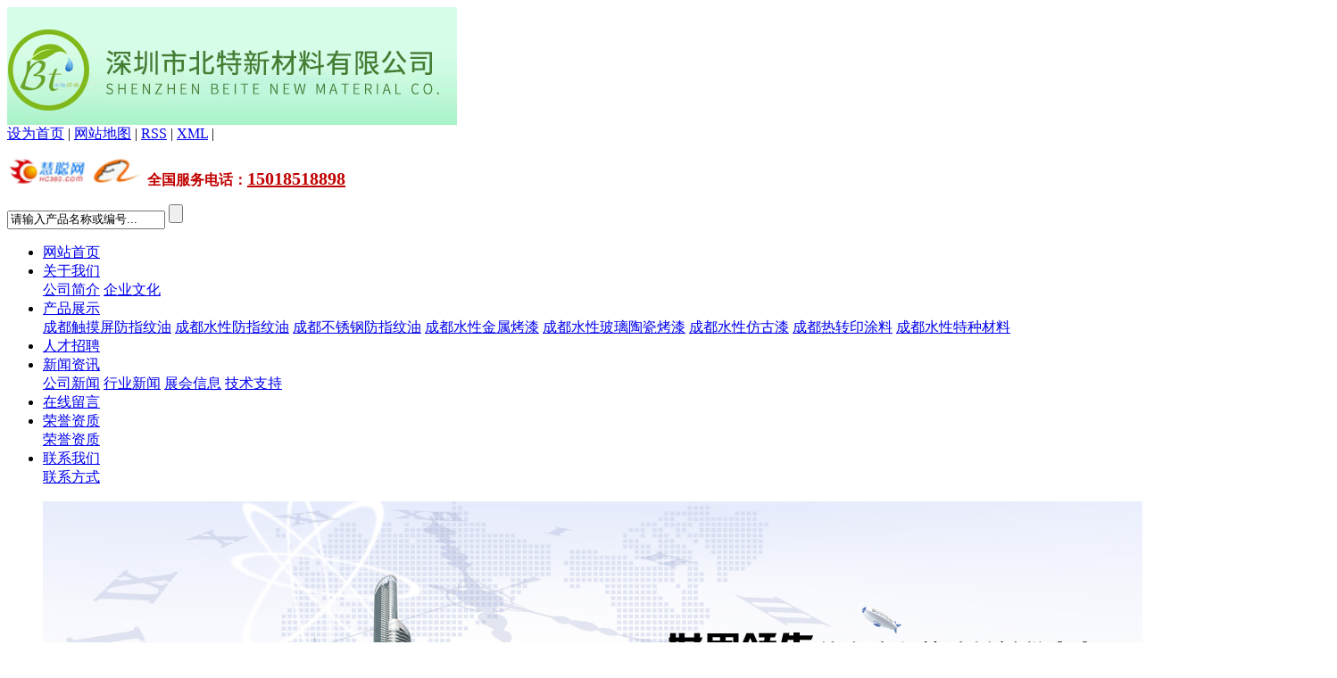

--- FILE ---
content_type: text/html;charset=utf-8
request_url: http://www.psdhg.com/product/chengdu_312.html
body_size: 9474
content:
<!DOCTYPE html PUBLIC "-//W3C//DTD XHTML 1.0 Transitional//EN" "http://www.w3.org/TR/xhtml1/DTD/xhtml1-transitional.dtd">
<html>
<head>
<meta http-equiv="Content-Type" content="text/html; charset=utf-8" />
<title>成都不锈钢防指纹油_北特化工（深圳）有限公司</title>
<meta name="keywords" content="成都不锈钢防指纹油" />
<meta name="description" content="为你详细介绍不锈钢防指纹油的产品分类,包括不锈钢防指纹油下的所有产品的用途、型号、范围、图片、新闻及价格。同时提供不锈钢防指纹油分类的市场行情。" />
<link rel="stylesheet" type="text/css" href="http://www.psdhg.com/template/default/style/base.css" />
<link rel="stylesheet" type="text/css" href="http://www.psdhg.com/template/default/style/model.css" />
<link rel="stylesheet" type="text/css" href="http://www.psdhg.com/template/default/style/main.css" />
<script src="http://www.psdhg.com/template/default/js/jquery-1.8.3.min.js"></script>

</head>
<body>
<!-- 公共头部包含 -->
<div id="header">
  <div class="top clearfix">
  	<div class="logo">  
  		<a href="http://www.psdhg.com/" class="logo"><img alt="" src="http://www.psdhg.com/data/images/other/20241024094139_867.jpg" /></a>
    </div>
  	<div class="topLink">
	<div class="k1">
	  <a href="javascript:void(0);" onclick="SetHome(this,window.location)">设为首页</a> | 
	  <a href="http://www.psdhg.com/sitemap/">网站地图</a> | 
	  <a href="http://www.psdhg.com/rss.xml">RSS</a> |
	  <a href="http://www.psdhg.com/sitemap.xml">XML</a> |

    </div>
    <div class="k2">
	<p><span style="font-family: 黑体, SimHei; color: rgb(192, 0, 0);"><strong><span style="font-family: 黑体, SimHei; font-size: 16px;"><strong style="color: rgb(192, 0, 0); font-family: 黑体, SimHei; white-space: normal; font-size: 20px;"><strong><a href="https://szbthg.1688.com/" target="_blank"><strong style="color: rgb(192, 0, 0); font-family: 黑体, SimHei; white-space: normal;"><strong style="font-size: 20px;"><a href="http://szbeite868.b2b.hc360.com/" target="_blank" style="font-size: 24px;"><img src="http://www.psdhg.com/data/upload/image/20160720/1468999453130438.png" title="" alt="" width="89" height="30" border="0" vspace="0" style="width: 89px; height: 30px;"/></a></strong></strong><img src="http://www.psdhg.com/data/upload/image/20160720/1468998859608207.png" title="" alt="" width="68" height="30" border="0" vspace="0" style="width: 68px; height: 30px;"/></a></strong></strong>全国服务电话</span></strong><span style="font-family: 黑体, SimHei; font-size: 16px;"><strong>：</strong></span><span style="font-family: 黑体, SimHei; font-size: 24px; text-decoration: underline;"><strong style="font-size: 20px;">15018518898</strong></span></span></p>
    </div> 
     <div class="search clearfix">
    <form method="get" name="formsearch" id="formsearch" action="http://www.psdhg.com/search.php">
    	<input type='text' name='wd' id="keyword" value="请输入产品名称或编号..." />
 		<input type="submit" id="s_btn" value="" />
    </form>
   
  </div> 	
  
  	</div>
  </div>
  <!-- 导航栏包含 -->
  <div id="menu" >  
  <ul class="nav clearfix">
      <li><a href="http://www.psdhg.com/">网站首页</a></li>      
      <li><a href="http://www.psdhg.com/about/">关于我们</a>
        <div id="a_cate">
                                 <a href="http://www.psdhg.com/about/company.html">公司简介</a>
                                  <a href="http://www.psdhg.com/about/qywh917.html">企业文化</a>
                        </div>
      </li>
      <li><a href="http://www.psdhg.com/product/">产品展示</a>
        <div id="a_cate">
                       <a href="http://www.psdhg.com/product/chengdu_HTX7gstpj5cd/">成都触摸屏防指纹油</a>
                       <a href="http://www.psdhg.com/product/chengdu_HT1530Dtpj7a2/">成都水性防指纹油</a>
                       <a href="http://www.psdhg.com/product/chengdu_bxgfzwydbb/">成都不锈钢防指纹油</a>
                       <a href="http://www.psdhg.com/product/chengdu_qta49/">成都水性金属烤漆</a>
                       <a href="http://www.psdhg.com/product/chengdu_sxbltckqf10/">成都水性玻璃陶瓷烤漆</a>
                       <a href="http://www.psdhg.com/product/chengdu_cpflwf37/">成都水性仿古漆</a>
                       <a href="http://www.psdhg.com/product/chengdu_ET16sxtsmzdgntpj73b/">成都热转印涂料</a>
                       <a href="http://www.psdhg.com/product/chengdu_sxtzcclPSDTef6/">成都水性特种材料</a>
                   </div>
      </li>
	<li><a href="http://www.psdhg.com/job/">人才招聘</a></li>     
      <li><a href="http://www.psdhg.com/news/">新闻资讯</a>
        <div id="a_cate">
                                 <a href="http://www.psdhg.com/news/company/">公司新闻</a>
                                  <a href="http://www.psdhg.com/news/xydt/">行业新闻</a>
                                  <a href="http://www.psdhg.com/news/zhxx7c3/">展会信息</a>
                                  <a href="http://www.psdhg.com/news/jszca49/">技术支持</a>
                        </div>
      </li>  
<li><a href="http://www.psdhg.com/message/">在线留言</a></li>   
   
       <li><a href="http://www.psdhg.com/about_scfb/ryzz844.html">荣誉资质</a>
<div id="a_cate">
                                 <a href="http://www.psdhg.com/about_scfb/ryzz844.html">荣誉资质</a>
                        </div>
</li>    
     
      <li class="lxff"><a href="http://www.psdhg.com/about_lxwm/">联系我们</a>
<div id="a_cate">
                                 <a href="http://www.psdhg.com/about_lxwm/lxfsc22.html">联系方式</a>
                        </div>

</li>
  </ul>
</div> 

<script type="text/javascript">
$(function(){
	$(".nav > li").hover(function(){
		$(this).find("#a_cate").stop().slideDown();
		$(this).addClass("current");
	},function(){
		$(this).find("#a_cate").stop().slideUp();
		$(this).removeClass("current");
	});
})
</script>


<script type="text/javascript">

$(function(){
	$('.nav > li').hover(function(){
		var sec_count  = $(this).find('.sec a').length;
		var a_height   = $(this).find('.sec a').eq(0).height(); 
		var sec_height =  sec_count * a_height;
		$(this).find('.sec').stop().animate({height:sec_height},300);
	},function(){
		$(this).find('.sec').stop().animate({height:0},300);
	});
});


</script>
 
</div>


<!-- 内页banner -->
<div class="banner">
<ul class="bb">
           <li>
       <a title="水性金属烤漆" href="http://www.psdhg.com/" target="_blank">
        <img src="http://www.psdhg.com/data/images/banner/20141204154824_705.jpg" alt="水性金属烤漆" width="1450" height="377" />
       </a>
      </li>
           <li>
       <a title="水性玻璃烤漆" href="http://www.psdhg.com/" target="_blank">
        <img src="http://www.psdhg.com/data/images/banner/20141216155855_857.jpg" alt="水性玻璃烤漆" width="1450" height="377" />
       </a>
      </li>
     </ul>
</div>

<!-- 主体部分 -->
<div id="container" class="clearfix">
	<div class="left">
		<div class="box sort_menu">
		  <h3>产品中心</h3>
		  
	<ul class="sort">
    	<li class="layer1">
      <a href="http://www.psdhg.com/product/chengdu_HTX7gstpj5cd/" class="list_item">成都触摸屏防指纹油</a>
      <div class="layer2" style="display:none;">
      	<ul>
        	        </ul>
      </div>
    </li>
    	<li class="layer1">
      <a href="http://www.psdhg.com/product/chengdu_HT1530Dtpj7a2/" class="list_item">成都水性防指纹油</a>
      <div class="layer2" style="display:none;">
      	<ul>
        	        </ul>
      </div>
    </li>
    	<li class="layer1">
      <a href="http://www.psdhg.com/product/chengdu_bxgfzwydbb/" class="list_item">成都不锈钢防指纹油</a>
      <div class="layer2" style="display:none;">
      	<ul>
        	        </ul>
      </div>
    </li>
    	<li class="layer1">
      <a href="http://www.psdhg.com/product/chengdu_qta49/" class="list_item">成都水性金属烤漆</a>
      <div class="layer2" style="display:none;">
      	<ul>
        	        </ul>
      </div>
    </li>
    	<li class="layer1">
      <a href="http://www.psdhg.com/product/chengdu_sxbltckqf10/" class="list_item">成都水性玻璃陶瓷烤漆</a>
      <div class="layer2" style="display:none;">
      	<ul>
        	        </ul>
      </div>
    </li>
    	<li class="layer1">
      <a href="http://www.psdhg.com/product/chengdu_cpflwf37/" class="list_item">成都水性仿古漆</a>
      <div class="layer2" style="display:none;">
      	<ul>
        	        </ul>
      </div>
    </li>
    	<li class="layer1">
      <a href="http://www.psdhg.com/product/chengdu_ET16sxtsmzdgntpj73b/" class="list_item">成都热转印涂料</a>
      <div class="layer2" style="display:none;">
      	<ul>
        	        </ul>
      </div>
    </li>
    	<li class="layer1">
      <a href="http://www.psdhg.com/product/chengdu_sxtzcclPSDTef6/" class="list_item">成都水性特种材料</a>
      <div class="layer2" style="display:none;">
      	<ul>
        	        </ul>
      </div>
    </li>
     
</ul>

<script type="text/javascript">
$(".layer1").hover
(
	function()
	{
		if($(this).find(".layer2 li").length > 0)
		{
			$(this).find(".layer2").show();
		}
	},
	function()
	{
		$(this).find(".layer2").hide();
	}
);

$(".layer2 li").hover
(
	function()
	{
		if($(this).find(".layer3 li").length > 0)
		{
			$(this).find(".layer3").show();
		}
	},
	function()
	{
		$(this).find(".layer3").hide();
	}
);
</script>

		</div>
		
		
		<div class="box n_contact">
		  <h3>联系我们</h3>
		  <div class="content"><p style="white-space: normal;"><strong><span style="font-family: 微软雅黑, &#39;Microsoft YaHei&#39;; font-size: 12px;"><img src="/data/upload/image/20141209/1418103851390681.jpg" title="水性防指纹油" alt="水性防指纹油" width="191" height="185" border="0" vspace="0" style="width: 191px; height: 185px;"/></span></strong></p><p style="white-space: normal;"><strong><span style="font-family: 微软雅黑, &#39;Microsoft YaHei&#39;; font-size: 12px;"><br/></span></strong></p><p style="white-space: normal; line-height: 1.75em;"><span style="font-size: 14px;"><strong><span style="font-family: 微软雅黑, &#39;Microsoft YaHei&#39;;">深圳市北特新材料有限公司</span></strong></span></p><p style="white-space: normal; line-height: 1.75em;"><strong><span style="font-family: 微软雅黑, &#39;Microsoft YaHei&#39;; font-size: 12px;">手 &nbsp; &nbsp; &nbsp;机：</span></strong><span style="font-family: 微软雅黑, &#39;Microsoft YaHei&#39;; font-size: 12px;">15018518898&nbsp; &nbsp;</span></p><p style="white-space: normal; line-height: 1.75em;"><strong><span style="font-family: 微软雅黑, &#39;Microsoft YaHei&#39;; font-size: 12px;">电 &nbsp; &nbsp; &nbsp;话：</span></strong><span style="font-family: 微软雅黑, &#39;Microsoft YaHei&#39;; font-size: 12px;">0755-28307287</span></p><p style="white-space: normal; line-height: 1.75em;"><strong><span style="font-family: 微软雅黑, &#39;Microsoft YaHei&#39;; font-size: 12px;">传 &nbsp; &nbsp; &nbsp;真：</span></strong><span style="font-family: 微软雅黑, &#39;Microsoft YaHei&#39;; font-size: 12px;">0755-28378649</span><span style="font-family: 微软雅黑, &quot;Microsoft YaHei&quot;; font-size: 12px;">&nbsp; &nbsp;</span></p><p style="white-space: normal; line-height: 1.75em;"><strong><span style="font-family: 微软雅黑, &#39;Microsoft YaHei&#39;; font-size: 12px;">Q &nbsp; &nbsp; &nbsp; Q :&nbsp;</span></strong><span style="font-family: 微软雅黑, &#39;Microsoft YaHei&#39;; font-size: 12px;">413672087</span></p><p style="white-space: normal; line-height: 1.75em;"><strong><span style="font-family: 微软雅黑, &#39;Microsoft YaHei&#39;; font-size: 12px;">邮 &nbsp; &nbsp; &nbsp;箱：</span></strong><span style="font-family: 微软雅黑, &#39;Microsoft YaHei&#39;; font-size: 12px;">413672087@qq.com</span></p><p style="white-space: normal; line-height: 1.75em;"><strong><span style="font-family: 微软雅黑, &#39;Microsoft YaHei&#39;; font-size: 12px;">工厂地址：</span></strong><span style="font-family: 微软雅黑, &#39;Microsoft YaHei&#39;; font-size: 12px;">深圳市龙岗区仙田路26号&nbsp;</span></p></div>
		</div>
	</div>
	<div class="right">
	  <div class="sitemp clearfix">
	    <h2>
	成都不锈钢防指纹油

	    </h2>
	    <div class="site">您的当前位置：
	    
	 <a href="http://www.psdhg.com/">首 页</a>&nbsp;>>&nbsp;<a href="http://www.psdhg.com/product/">产品展示</a> >> <a href="http://www.psdhg.com/product/bxgfzwydbb/">不锈钢防指纹油</a>

	    </div>
	  </div>
	  <div class="content">
	   
	<!-- 产品详细 -->
<link rel="stylesheet" type="text/css" href="http://www.psdhg.com/template/default/style/jquery.jqzoom.css" />
<script type="text/javascript" src="http://www.psdhg.com/template/default/js/jquery.jqzoom-core.js"></script>
<script type="text/javascript">
$(document).ready(function() {
	$('.jqzoom').jqzoom({
            zoomType: 'standard',
            lens:true,
            preloadImages: false,
            alwaysOn:false,
            zoomWidth: 320,  
            zoomHeight: 250
        });
});

</script>

<div class="product_detail" id="pd1">
  <h1 class="title">成都不锈钢防指纹油</h1>
  <div class="img clearfix">
   <a href="http://www.psdhg.com/data/images/product/20160629090406_119.jpg" class="jqzoom" rel='gal1'  title="成都不锈钢防指纹油" >
 	 <img src="http://www.psdhg.com/data/images/product/20160629090406_119.jpg" class="small" title="成都不锈钢防指纹油" alt="成都不锈钢防指纹油" />
   </a> 
  </div>
  <div class="list">
  <ul class="list_p">
  	<li><h2>所属分类：<a href="http://www.psdhg.com/product/chengdu_bxgfzwydbb/"><strong>成都不锈钢防指纹油</strong></a></h2></li>
   	<li>点击次数：<span><script src="http://www.psdhg.com/data/include/producthits.php?id=312"></script></span></li>
  	<li>发布日期：<span>2016/06/29</span></li>
  	<li class="clearfix">
<!-- Baidu Button BEGIN -->
<div id="bdshare" class="bdshare_t bds_tools get-codes-bdshare">
<a class="bds_qzone"></a>
<a class="bds_tsina"></a>
<a class="bds_tqq"></a>
<a class="bds_renren"></a>
<a class="bds_t163"></a>
<span class="bds_more">更多</span>
<a class="shareCount"></a>
</div>
<script type="text/javascript" id="bdshare_js" data="type=tools&uid=6513684" ></script>
<script type="text/javascript" id="bdshell_js"></script>
<script type="text/javascript">
document.getElementById("bdshell_js").src = "http://bdimg.share.baidu.com/static/js/shell_v2.js?cdnversion=" + Math.ceil(new Date()/3600000)
</script>
<!-- Baidu Button END -->
</li>
  	<li class="inquiry"><a href="http://www.psdhg.com/message/" >在线询价</a></li>
  </ul> 
  </div>
  <div class="clearboth"></div>
  <div class="p_detail">
    <span class="title"><strong>详细介绍</strong></span>
    <div class="content">
   		<p>玻璃抗指纹药液 &nbsp; 帕斯达<a href='http://www.psdhg.com/product/163.html' target='_blank' class='key_tag'><font color=#136ec2><strong>玻璃防指纹油</strong></font></a></p><p>帕斯达<a href='http://www.psdhg.com/product/168.html' target='_blank' class='key_tag'><font color=#136ec2><strong>防指纹油</strong></font></a>是透明无色无味的液体，用帕斯达防指纹油处理过的表面将有以下特征：</p><p>超薄涂层，防污性极佳及优良的光滑性。</p><p>产品特性</p><p>防污；防止指纹和墨水污渍。</p><p>指纹搽除：通过搽试，可以轻易去除指纹。</p><p>疏水疏油性：疏水疏油，保持基材清洁。</p><p>低动摩擦：防止划伤表面。</p><p>超薄膜：保持基材光学特性和纹理质地。</p><p>有良好的粘接力：固化后形成透明的纳米薄膜。</p><p>产品用途</p><p>TP玻璃盖板、光学玻璃镜片、显示器玻璃镜片、陶瓷卫浴、金属制品 该产品适用于玻璃，金属，陶瓷等材质，具有防油性，防污性。如：液晶显示部分的表面防污（数码摄影机，数码相机，汽车导航系统，移动电话，PDA等）平面CRT表面的防污光学镜头表面的防污（眼镜镜片，相机镜头，各种测量仪器的透镜等）OA机器部分表面的防污（影印机的接触玻璃部分等）</p><p>使用方法：</p><p>1、前段处理：请先将预处理的玻璃基板清洗干净，通过超声波清洗机，去离子设备把玻璃清洗干净，使水滴角度达到10℃以下，肉眼观察水平摊在玻璃表面基本上看不到水和玻璃的接触角</p><p>2、表面涂抹：</p><p>（1）人工涂抹：浸泡，刷毛等方式均匀涂抹。</p><p>（2）其他用蒸镀方法亦可处理。</p><p>&nbsp;（3）烘烤：喷涂后对加工好的玻璃片进行烘烤，要求温度120-150℃30分钟。</p><p>产品包装与储存</p><p>本产品1公斤包装也可根据客户需要包装。</p><p>本产品在阴凉干燥处存放。</p><p>公司名称:帕斯达化工（深圳）有限公司&nbsp;</p><p>Http://psdhg8.b2b.hc360.com/</p><p>技术支持：15013885878</p><p><br/></p>
    </div>
  </div>
  <h3 class="tag">相关标签：<a href="http://www.psdhg.com/tag/%E4%B8%8D%E9%94%88%E9%92%A2%E9%98%B2%E6%8C%87%E7%BA%B9%E6%B2%B9">不锈钢防指纹油</a> </h3>
  <div class="page">上一篇：<a href='http://www.psdhg.com/product/chengdu_311.html'>成都不锈钢防指纹油</a><br />下一篇：<span><a href='http://www.psdhg.com/product/chengdu_313.html'>成都不锈钢防指纹油</a></span></div>
</div>
    <!-- 相关产品和相关新闻 --> 
<div class="relate_list" style="display:none;">
 <div class="relateproduct relate"><h4>相关产品：</h4>
    <div class="content">
     <ul id="relate_p" class="product_list clearfix">
	  		<li>
			<a href="http://www.psdhg.com/product/chengdu_318.html" title="成都不锈钢防指纹油" class="img">
				<img src="http://www.psdhg.com/data/images/product/thumb_20160702091644_574.jpg" alt="成都不锈钢防指纹油" width="120" height="96" />
			</a>
			<h3><a href="http://www.psdhg.com/product/chengdu_318.html" title="成都不锈钢防指纹油">成都不锈钢防指纹油</a></h3>
		</li>
	  		<li>
			<a href="http://www.psdhg.com/product/chengdu_317.html" title="成都不锈钢防指纹油" class="img">
				<img src="http://www.psdhg.com/data/images/product/thumb_20160701103740_452.jpg" alt="成都不锈钢防指纹油" width="120" height="96" />
			</a>
			<h3><a href="http://www.psdhg.com/product/chengdu_317.html" title="成都不锈钢防指纹油">成都不锈钢防指纹油</a></h3>
		</li>
	  		<li>
			<a href="http://www.psdhg.com/product/chengdu_321.html" title="成都不锈钢防指纹油" class="img">
				<img src="http://www.psdhg.com/data/images/product/thumb_20160704094102_848.jpg" alt="成都不锈钢防指纹油" width="120" height="96" />
			</a>
			<h3><a href="http://www.psdhg.com/product/chengdu_321.html" title="成都不锈钢防指纹油">成都不锈钢防指纹油</a></h3>
		</li>
	  		<li>
			<a href="http://www.psdhg.com/product/chengdu_316.html" title="成都不锈钢防指纹油" class="img">
				<img src="http://www.psdhg.com/data/images/product/thumb_20160701103711_678.jpg" alt="成都不锈钢防指纹油" width="120" height="96" />
			</a>
			<h3><a href="http://www.psdhg.com/product/chengdu_316.html" title="成都不锈钢防指纹油">成都不锈钢防指纹油</a></h3>
		</li>
	  		<li>
			<a href="http://www.psdhg.com/product/chengdu_319.html" title="成都不锈钢防指纹油" class="img">
				<img src="http://www.psdhg.com/data/images/product/thumb_20160702091717_682.jpg" alt="成都不锈钢防指纹油" width="120" height="96" />
			</a>
			<h3><a href="http://www.psdhg.com/product/chengdu_319.html" title="成都不锈钢防指纹油">成都不锈钢防指纹油</a></h3>
		</li>
	       </ul>
    </div>
  </div>        
  <div class="relatenew relate"><h4>相关新闻：</h4>
    <div class="content">
    <ul id="relate_n" class="news_list clearfix">
  	  		<li><a href="http://www.psdhg.com/news/513.html" title="不锈钢防指纹油">不锈钢防指纹油</a></li>
 	  		<li><a href="http://www.psdhg.com/news/532.html" title="不锈钢防指纹油，防指纹油，电镀防指纹油">不锈钢防指纹油，防指纹油，电镀防指纹油</a></li>
 	  		<li><a href="http://www.psdhg.com/news/515.html" title="不锈钢防指纹油">不锈钢防指纹油</a></li>
 	  		<li><a href="http://www.psdhg.com/news/516.html" title="五金不锈钢防指纹油市场应用">五金不锈钢防指纹油市场应用</a></li>
 	  		<li><a href="http://www.psdhg.com/news/514.html" title="金属不锈钢防指纹油价格">金属不锈钢防指纹油价格</a></li>
 	  		<li><a href="http://www.psdhg.com/news/544.html" title="不锈钢防指纹油，防指纹油，玻璃防指纹油">不锈钢防指纹油，防指纹油，玻璃防指纹油</a></li>
 	  		<li><a href="http://www.psdhg.com/news/512.html" title="金属不锈钢防指纹油市场应用">金属不锈钢防指纹油市场应用</a></li>
 	  		<li><a href="http://www.psdhg.com/news/550.html" title="不锈钢防指纹油可用于各类不锈钢表面处理">不锈钢防指纹油可用于各类不锈钢表面处理</a></li>
 	  		<li><a href="http://www.psdhg.com/news/517.html" title="市场应用不锈钢防指纹油价格直批">市场应用不锈钢防指纹油价格直批</a></li>
 	  		<li><a href="http://www.psdhg.com/news/518.html" title="环保无害不锈钢防指纹油厂家直销">环保无害不锈钢防指纹油厂家直销</a></li>
 	   </ul>
    </div>
  </div>	
</div>
	    <div class="city">
    	<h2>地区产品</h2>
    	<div class="item">
    		    			<a href="http://www.psdhg.com/product/huizhou_312.html">惠州不锈钢防指纹油</a>
    		    			<a href="http://www.psdhg.com/product/shanghai_312.html">上海不锈钢防指纹油</a>
    		    			<a href="http://www.psdhg.com/product/tianjin_312.html">天津不锈钢防指纹油</a>
    		    			<a href="http://www.psdhg.com/product/chengdu_312.html">成都不锈钢防指纹油</a>
    		    			<a href="http://www.psdhg.com/product/dongguan_312.html">东莞不锈钢防指纹油</a>
    		    			<a href="http://www.psdhg.com/product/chongqing_312.html">重庆不锈钢防指纹油</a>
    		    			<a href="http://www.psdhg.com/product/shenzhen_312.html">深圳不锈钢防指纹油</a>
    		    			<a href="http://www.psdhg.com/product/qingdao_312.html">青岛不锈钢防指纹油</a>
    		    			<a href="http://www.psdhg.com/product/zhengzhou_312.html">郑州不锈钢防指纹油</a>
    		    			<a href="http://www.psdhg.com/product/hangzhou_312.html">杭州不锈钢防指纹油</a>
    		    	</div>
    </div>
		
	  </div>
	  	</div>
</div>
	<div class="clearboth"></div>
<div class="foot">
<div id="footer">
	<div class="copyright"><p style="text-align: center;">技术支持：<a href="http://www.ce3.com.cn/" target="_self">华企网络</a>&nbsp;<span style="text-align: center;">|</span><a href="https://beian.miit.gov.cn/#/Integrated/index" target="_blank"><span style="color:#06c" id="baxhmsg_1863046">粤ICP备15087337号</span></a>|<a href="/" target="_self">&nbsp;网站首页</a> | <a href="/about/">关于我们</a> | <a href="/product/">产品中心</a> | <a href="/news/">新闻中心</a> | <a href="/message/">在线留言</a>&nbsp;|&nbsp;<a href="http://www.psdhg.com/about_lxwm/" target="_blank">联系我们</a></p></div>

</div>
</div>
<link rel="stylesheet" type="text/css" href="http://www.psdhg.com/template/default/style/kf.css" />
<div class="kf clearfix">
  <div class="kf_btn">
    <span>在线客服</span>
    <div class='open'></div>
  </div>

  <div class="kf_main">
    <div class='top_bg'>
    </div>
    <div class='top_center'>
         <ul class="kf_list">
                          <li>
           <a  href="http://wpa.qq.com/msgrd?v=3&uin=413672087&site=qq&menu=yes" target="_blank" >
           <img src="http://www.psdhg.com/template/default/images/kf/qq.png"><span>营业一部</span>
        </a></li>
                            <li>
           <a  href="http://wpa.qq.com/msgrd?v=3&uin=1809362213&site=qq&menu=yes" target="_blank" >
           <img src="http://www.psdhg.com/template/default/images/kf/qq.png"><span>营业二部</span>
        </a></li>
                </ul>
     <img style="margin-left:5px; cursor:pointer;" id='hidden_share' src="http://www.psdhg.com/template/default/images/kf/share.gif">
      <div class='e_code'>
         <img src="http://www.psdhg.com/data/images/other/20141218084912_310.png" alt="二维码" />
         <h3>扫描二维码</h3>
      </div>
     
    </div>
        <div class='bottom_bg'> </div>
      </div>
</div>


<div class="alignCenter">
  <div class="title">
      分享 <img src="http://www.psdhg.com/template/default/images/kf/chahao.jpg">
  </div>
  <div class='content'>
     <div class="bdsharebuttonbox"><a href="#" class="bds_more" data-cmd="more"></a><a href="#" class="bds_mshare" data-cmd="mshare" title="分享到一键分享"></a><a href="#" class="bds_tsina" data-cmd="tsina" title="分享到新浪微博"></a><a href="#" class="bds_tqq" data-cmd="tqq" title="分享到腾讯微博"></a><a href="#" class="bds_kaixin001" data-cmd="kaixin001" title="分享到开心网"></a><a href="#" class="bds_tieba" data-cmd="tieba" title="分享到百度贴吧"></a><a href="#" class="bds_tsohu" data-cmd="tsohu" title="分享到搜狐微博"></a><a href="#" class="bds_qzone" data-cmd="qzone" title="分享到QQ空间"></a><a href="#" class="bds_weixin" data-cmd="weixin" title="分享到微信"></a><a href="#" class="bds_sohu" data-cmd="sohu" title="分享到搜狐白社会"></a></div>
<script>window._bd_share_config={"common":{"bdSnsKey":{},"bdText":"","bdMini":"2","bdMiniList":false,"bdPic":"","bdStyle":"0","bdSize":"16"},"share":{}};with(document)0[(getElementsByTagName('head')[0]||body).appendChild(createElement('script')).src='http://bdimg.share.baidu.com/static/api/js/share.js?v=89860593.js?cdnversion='+~(-new Date()/36e5)];</script>
  </div>
</div>


<script type="text/javascript"> 
    var currentid='7';
    if(currentid!='7')
    {
      switch(currentid)
      {
          case '1':
          $('.kf_btn').css('background','url("http://www.psdhg.com/template/default/images/kf/qing.png") left 33px no-repeat');
          $('.top_bg').css('background','url("http://www.psdhg.com/template/default/images/kf/qing1.png") left bottom no-repeat');
          break;

          case '2':
          $('.kf_btn').css('background','url("http://www.psdhg.com/template/default/images/kf/puper.png") left 33px no-repeat');
          $('.top_bg').css('background','url("http://www.psdhg.com/template/default/images/kf/puple1.png") left bottom no-repeat');
          break;

          case '3':
          $('.kf_btn').css('background','url("http://www.psdhg.com/template/default/images/kf/kefu_yellow.png") left 33px no-repeat');
          $('.top_bg').css('background','url("http://www.psdhg.com/template/default/images/kf/yellow1.png") left bottom no-repeat');
          break;

          case '4':
          $('.kf_btn').css('background','url("http://www.psdhg.com/template/default/images/kf/kefu_left.png") left 33px no-repeat');
          $('.top_bg').css('background','url("http://www.psdhg.com/template/default/images/kf/red1.png") left bottom no-repeat');
          break;

          case '5':
          $('.kf_btn').css('background','url("http://www.psdhg.com/template/default/images/kf/kefu_cheng.png") left 33px no-repeat');
          $('.top_bg').css('background','url("http://www.psdhg.com/template/default/images/kf/cheng1.png") left bottom no-repeat');
          break;

          case '6':
          $('.kf_btn').css('background','url("http://www.psdhg.com/template/default/images/kf/green.png") left 33px no-repeat');
          $('.top_bg').css('background','url("http://www.psdhg.com/template/default/images/kf/green1.png") left bottom no-repeat');
          break;
 
      }
    }
    var _windowScrollTop=0;    //滚动条距离顶端距离  
    var _windowWidth=$(window).width(); //窗口宽度  
    $(window).scroll(actionEvent).resize(actionEvent);  //监听滚动条事件和窗口缩放事件  
        //响应事件  
    function actionEvent(){  
        _windowScrollTop = $(window).scrollTop();  //获取当前滚动条高度  
     //   _windowWidth=$(window).width();//获取当前窗口宽度  
        moveQQonline();//移动面板  
    }  
        //移动面板  
    function moveQQonline(){  
                //.stop()首先将上一次的未完事件停止，否则IE下会出现慢速僵死状态，然后重新设置面板的位置。  
        $(".kf").stop().animate({  
              top: _windowScrollTop+100
             }, "fast"); 
        $('.alignCenter').stop().animate({  
              top: _windowScrollTop+278
             }, "fast"); 
    }  
$(".kf_btn").toggle(
  function(){
    $('.open').addClass('close');
    $('.alignCenter').hide();
    $(".kf_main").animate({width:'hide',opacity:'hide'},'normal',function(){
      $(".kf_main").hide();

      $('.e_code img').animate({width:'hide',opacity:'hide'})
    });
  },
  function(){ 
    $('.open').removeClass('close');
    $(".kf_main").animate({opacity:'show'},'normal',function(){
      $(".kf_main").show();
      $('.e_code img').animate({opacity:'show'});
    });
  }
);

$('#hidden_share').click(function(){
    $('.alignCenter').show();
})
$('.alignCenter .title img').click(function(){
    $('.alignCenter').hide();
})
</script>

	<!--[if IE 6]>  
<style type="text/css">
#m_div{position:absolute;}
</style>  
<![endif]-->
<div id="m_div">
<div class="w_title">
	<div id="m_top"></div>
	<div id="m_mid"></div>
	<div id="m_bot">欢迎给我们留言</div>
	<a href="javascript:void(0);" class="m_close" title="最小化"></a>
</div>
<form class="message w_message" action="http://www.psdhg.com/message/" method="post">
<input name="action" type="hidden" value="saveadd" />
 

 <div class='index_message'>
     <span class="m_label d_label">请在此输入留言内容，我们会尽快与您联系。</span>
	 <textarea id="content" rows="2" cols="80" name="content" class="m_input"></textarea>
 </div>

 <div class='name_input clearfix'>
     <div class='input_left'>
         姓名
     </div>
     <div class='input_right'>
         <span class="m_label">联系人</span>   
         <input id="name" name="name" type="text" class="m_input" />
     </div>
 </div>


 <div class='name_input clearfix'>
     <div class='input_left'>
         电话
     </div>
     <div class='input_right'>
       <span class="m_label">座机/手机号码</span>
	<input id="contact" name="contact" type="text" class="m_input" />
     </div>
 </div>
 
 
	   <div id="code">
	   <input id="checkcode" name="checkcode" type="text" /> 
	   <img id="checkCodeImg" src="http://www.psdhg.com/data/include/imagecode.php?act=verifycode" onclick="changCode('http://www.psdhg.com/')"  />
	     </div>
 
 
<div class="m_under">
	<input type="submit" class="msgbtn" name="btn" value="发送" />
</div>
</form>
</div>
<script type="text/javascript">
$(".w_title").toggle(function(){
	$(".w_message").hide();
	$(".m_close").attr("title","最大化");
	$(".m_close").addClass("m_open");	
},
function(){
	$(".w_message").show();
	$(".m_close").attr("title","最小化");	
	$(".m_close").removeClass("m_open");
}
);
var currentid='7';
if(currentid!='7')
{
	switch(currentid)
	{
		case '1':
		 $('#m_top').css('background','#3cb6a2');
		 $('#m_mid').css('background','#3cb6a2');
		 $('#m_bot').css('background','#3cb6a2');
		 $('.w_message').css('border-color','#3cb6a2');
		 $('.w_message .msgbtn').css('background','url("http://www.psdhg.com/template/default/images/newadd/style1.png") left bottom no-repeat');
		break;

		case '2':
		  $('#m_top').css('background','#8039c5');
		  $('#m_mid').css('background','#8039c5');
		  $('#m_bot').css('background','#8039c5');
		  $('.w_message').css('border-color','#8039c5');
		  $('.w_message .msgbtn').css('background','url("http://www.psdhg.com/template/default/images/newadd/style2.png") left bottom no-repeat');
		break;

		case '3':
		  $('#m_top').css('background','#ffc50c');
		  $('#m_mid').css('background','#ffc50c');
		  $('#m_bot').css('background','#ffc50c');
		  $('.w_message').css('border-color','#ffc50c');
		  $('.w_message .msgbtn').css('background','url("http://www.psdhg.com/template/default/images/newadd/style3.png") left bottom no-repeat');
		break;

		case '4':
		  $('#m_top').css('background','#ed2b36');
		  $('#m_mid').css('background','#ed2b36');
		  $('#m_bot').css('background','#ed2b36');
		  $('.w_message').css('border-color','#ed2b36');
		  $('.w_message .msgbtn').css('background','url("http://www.psdhg.com/template/default/images/newadd/style4.png") left bottom no-repeat');
		break;

		case '5':
		  $('#m_top').css('background','#e4531a');
		  $('#m_mid').css('background','#e4531a');
		  $('#m_bot').css('background','#e4531a');
		  $('.w_message').css('border-color','#e4531a');
		  $('.w_message .msgbtn').css('background','url("http://www.psdhg.com/template/default/images/newadd/style5.png") left bottom no-repeat');
		break;

		case '6':
		  $('#m_top').css('background','#74cb17');
		  $('#m_mid').css('background','#74cb17');
		  $('#m_bot').css('background','#74cb17');
		  $('.w_message').css('border-color','#74cb17');
		  $('.w_message .msgbtn').css('background','url("http://www.psdhg.com/template/default/images/newadd/style6.png") left bottom no-repeat');
		break;
 
	}
}
</script>

<!--底部JS加载区域-->
<script type="text/javascript" src="http://www.psdhg.com/template/default/js/common.js"></script>
<script type="text/javascript" src="http://www.psdhg.com/template/default/js/message.js"></script>
<script>
	bb1();	  //首页banner切换
	
</script>
</body>
</html>

--- FILE ---
content_type: text/html;charset=utf-8
request_url: http://www.psdhg.com/data/include/producthits.php?id=312
body_size: 54
content:
document.write('2514');